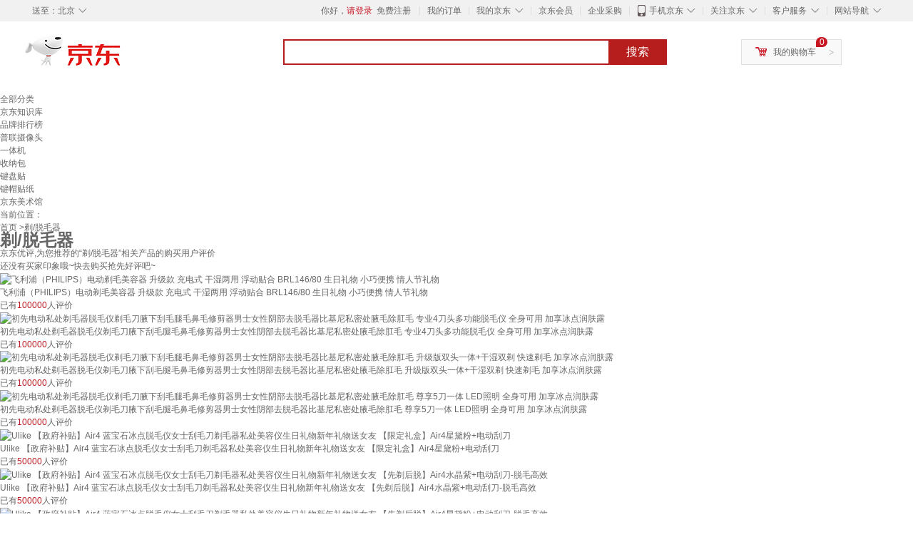

--- FILE ---
content_type: text/html;charset=UTF-8
request_url: https://yp.jd.com/list/737_1276_742.html
body_size: 12363
content:
<!DOCTYPE html>
<html lang="en">
<head>
<meta charset="UTF-8">
<title>剃/脱毛器什么牌子好_剃/脱毛器排行榜,价格_个护健康 - 京东优评</title>
<meta http-equiv="X-UA-Compatible" content="IE=edge, chrome=1">
<meta name="Keywords" content="剃/脱毛器品牌排行, 剃/脱毛器报价, 剃/脱毛器哪款好" />
<meta name="description" content="京东JD.COM为您提供专业的剃/脱毛器什么牌子好的优评商品，罗列剃/脱毛器排行榜，从剃/脱毛器价格、剃/脱毛器品牌、图片、好评度等方面精选用户购买评价心得。京东优评，看实拍，买好货！" />
<meta name="mobile-agent" content="format=html5;url=//yp.m.jd.com/list/737_1276_742.html">
<meta name="applicable-device" content="pc">
<link rel="icon" href="//www.jd.com/favicon.ico" mce_href="//www.jd.com/favicon.ico" type="image/x-icon" />
<link rel="canonical" href="//yp.jd.com/list/737_1276_742.html"/>

    <link type="text/css" rel="stylesheet" href="//misc.360buyimg.com/jdf/1.0.0/unit/??ui-base/1.0.0/ui-base.css,shortcut/2.0.0/shortcut.css,global-header/1.0.0/global-header.css,myjd/2.0.0/myjd.css,nav/2.0.0/nav.css,shoppingcart/2.0.0/shoppingcart.css,global-footer/1.0.0/global-footer.css,service/1.0.0/service.css" />
    <link rel="stylesheet" href="//storage.jd.com/swm-stable/seo/pc/0.0.8/static/common/css/base_d4de097.css" />
<script type="text/javascript">window.pageConfig={compatible:!0,jdfVersion:"2.0.0"};</script>
<script type="text/javascript">var sUserAgent=navigator.userAgent.toLowerCase(),bIsIphoneOs="iphone os"==sUserAgent.match(/iphone os/i),bIsMidp="midp"==sUserAgent.match(/midp/i),bIsUc7="rv:1.2.3.4"==sUserAgent.match(/rv:1.2.3.4/i),bIsUc="ucweb"==sUserAgent.match(/ucweb/i),bIsAndroid="android"==sUserAgent.match(/android/i),bIsCE="windows ce"==sUserAgent.match(/windows ce/i),bIsWM="windows mobile"==sUserAgent.match(/windows mobile/i),currentUrl=window.location.href;if(bIsIphoneOs||bIsMidp||bIsUc7||bIsUc||bIsAndroid||bIsCE||bIsWM){var changeUrl="//yp.m.jd"+currentUrl.substring(currentUrl.indexOf(".com"));window.location.replace(changeUrl)}</script>
<script type="text/javascript">window.jdpts={},jdpts._st=(new Date).getTime();</script>




    <link rel="stylesheet" type="text/css" href="//storage.jd.com/swm-stable/seo/pc/0.0.8/static/components/targetGo/targetGo_f03a133.css" />
    <link rel="stylesheet" href="//storage.jd.com/swm-stable/seo/pc/0.0.8/widget/navitems/navitems_0281f90.css" />
    <link rel="stylesheet" href="//storage.jd.com/swm-stable/seo/pc/0.0.8/widget/breadcrumb/breadcrumb_8a5a4e9.css" />
    <link rel="stylesheet" href="//storage.jd.com/swm-stable/seo/pc/0.0.8/widget/recommend/recommend_cffe757.css" />
    <link rel="stylesheet" href="//storage.jd.com/swm-stable/seo/pc/0.0.8/widget/favourite/favourite_2361304.css" />
    <link rel="stylesheet" href="//storage.jd.com/swm-stable/seo/pc/0.0.8/widget/more/more_d584b78.css" />
    <link rel="stylesheet" href="//storage.jd.com/swm-stable/seo/pc/0.0.8/widget/moreKeywords/moreKeywords_3850427.css" />
</head>
<body>

<div id="shortcut-2014">
	<div class="w">
    	<ul class="fl">
    		<li class="dorpdown" id="ttbar-mycity"></li>
    	</ul>
    	<ul class="fr">
			<li class="fore1" id="ttbar-login">
				<a href="javascript:login();" class="link-login">你好，请登录</a>&nbsp;&nbsp;<a href="javascript:regist();" class="link-regist style-red">免费注册</a>
			</li>
			<li class="spacer"></li>
			<li class="fore2">
				<div class="dt">
					<a target="_blank" href="//order.jd.com/center/list.action">我的订单</a>
				</div>
			</li>
			<li class="spacer"></li>
			<li class="fore3 dorpdown" id="ttbar-myjd">
				<div class="dt cw-icon">
					<i class="ci-right"><s>◇</s></i>
					<a target="_blank" href="//home.jd.com/">我的京东</a>
				</div>
				<div class="dd dorpdown-layer"></div>
			</li>
			<li class="spacer"></li>
			<li class="fore4" id="ttbar-member">
				<div class="dt">
					<a target="_blank" href="//vip.jd.com/">京东会员</a>
				</div>
			</li>
			<li class="spacer"></li>
			<li class="fore5" id="ttbar-ent">
				<div class="dt">
					<a target="_blank" href="//b.jd.com/">企业采购</a>
				</div>
			</li>
			<li class="spacer"></li>
			<li class="fore6 dorpdown" id="ttbar-apps">
				<div class="dt cw-icon">
					<i class="ci-left"></i>
					<i class="ci-right"><s>◇</s></i>
					<a target="_blank" href="//app.jd.com/">手机京东</a>
				</div>
			</li>
			<li class="spacer"></li>
			<li class="fore7 dorpdown" id="ttbar-atte">
				<div class="dt cw-icon">
					<i class="ci-right"><s>◇</s></i>关注京东
				</div>	
			</li>
			<li class="spacer"></li>
			<li class="fore8 dorpdown" id="ttbar-serv">
				<div class="dt cw-icon">
					<i class="ci-right"><s>◇</s></i>客户服务
				</div>
				<div class="dd dorpdown-layer"></div>
			</li>
			<li class="spacer"></li>
			<li class="fore9 dorpdown" id="ttbar-navs">
				<div class="dt cw-icon">
					<i class="ci-right"><s>◇</s></i>网站导航
				</div>
				<div class="dd dorpdown-layer"></div>
			</li>
    	</ul>
		<span class="clr"></span>
    </div>
</div>
<div id="o-header-2013"><div id="header-2013" style="display:none;"></div></div>
<div class="w">
    <div id="logo-2014">
    	<a href="//www.jd.com/" class="logo">京东</a>
    </div>
    <div id="search-2014" >
		<ul id="shelper" class="hide"></ul>
		<div class="form">
			<input type="text" onkeydown="javascript:if(event.keyCode==13) search('key');" autocomplete="off" id="key" accesskey="s" class="text" />
			<button onclick="search('key');return false;" class="button cw-icon"><i></i>搜索</button>
		</div>
    </div>
    <div id="settleup-2014" class="dorpdown">
		<div class="cw-icon">
			<i class="ci-left"></i>
			<i class="ci-right">&gt;</i>
			<a target="_blank" href="//cart.jd.com/cart.action">我的购物车</a>
		</div>
		<div class="dorpdown-layer">
			<div class="spacer"></div>
			<div id="settleup-content">
				<span class="loading"></span>
			</div>
		</div>
	</div>
    <div id="hotwords-2014"></div>
    <span class="clr"></span>
</div>
<div id="navitems" class="clearfix">
    <ul>
                <li><a target="_blank" href="http://yp.jd.com/sitemap.html">全部分类</a></li>
                <li><a target="_blank" href="http://yp.jd.com/zhishi_sitemap.html">京东知识库</a></li>
                <li><a target="_blank" href="http://yp.jd.com/brand_sitemap.html">品牌排行榜</a></li>
                <li><a target="_blank" href="https://item.jd.com/product/BRV_ljFuuwc9r96pFV2kgQ.html">普联摄像头</a></li>
                <li><a target="_blank" href="https://club.jd.com/remarklist/pAikChMPn_f8isRvQn4s7g.html">一体机</a></li>
                <li><a target="_blank" href="https://club.jd.com/remarklist/we9HIKMISJ2Cg-xdGejsFA.html">收纳包</a></li>
                <li><a target="_blank" href="https://club.jd.com/remarklist/Lq4tUL9t6jVBzo6nQNq06g.html">键盘贴</a></li>
                <li><a target="_blank" href="https://club.jd.com/commentdetail/Lq4tUL9t6jVBzo6nQNq06g_2125c4d26da1353b362075d40ad970a6.html">键帽贴纸</a></li>
                <li><a target="_blank" href="https://museum.jd.com/">京东美术馆</a></li>
            </ul>
</div><div class="breadcrumb defineDiv">
    <dl class="brd">
        <dt>当前位置：</dt>
        <dd><a href="/">首页</a> &gt;剃/脱毛器</dd>
    </dl>
</div>
<div class="defineDiv" id="recommend">
	<div class="defineDiv name">
		<h1 class="tag0">
			<span class="span1">
				<span class="span2">
					剃/脱毛器
				</span>
			</span>
		</h1>
	</div>
	<p class="tag1">京东优评,为您推荐的“剃/脱毛器”相关产品的购买用户评价</p>
	<p class="tag2">
		还没有买家印象哦~快去购买抢先好评吧~
	    </p>
</div><div id="more" class="defineDiv">
		<div class="moreItem">
		<ul class="clearfix">
												<li>
				<div class="item cps-wrap">
					<div class="itemImg">
						<a  target="_blank" title="飞利浦（PHILIPS）电动剃毛美容器 升级款 充电式 干湿两用 浮动贴合 BRL146/80 生日礼物 小巧便携 情人节礼物" href="https://item.jd.com/100029246345.html">
	                        <img alt="飞利浦（PHILIPS）电动剃毛美容器 升级款 充电式 干湿两用 浮动贴合 BRL146/80 生日礼物 小巧便携 情人节礼物" data-lazy-img-self="//img12.360buyimg.com/n2/jfs/t1/379395/19/23453/152731/695f67e2F9645864e/eaaf96c7015e562d.jpg" class="selfLazy"/>
	                    </a>
					</div>
					<div class="itemName">
						<a  target="_blank" title="飞利浦（PHILIPS）电动剃毛美容器 升级款 充电式 干湿两用 浮动贴合 BRL146/80 生日礼物 小巧便携 情人节礼物" href="https://item.jd.com/100029246345.html">
	                        <em>飞利浦（PHILIPS）电动剃毛美容器 升级款 充电式 干湿两用 浮动贴合 BRL146/80 生日礼物 小巧便携 情人节礼物</em>
	                    </a>
					</div>
					<div class="price itemPrice" data-sid="100029246345">
						<div id="moreItemPrice">
							<strong></strong>
						</div>
						<div id="moreItemNum">
							<span>已有<span style='color: #bc1d24;'>100000</span>人评价</span>
						</div>
					</div>
				</div>
			</li>
												<li>
				<div class="item cps-wrap">
					<div class="itemImg">
						<a  target="_blank" title="初先电动私处剃毛器脱毛仪剃毛刀腋下刮毛腿毛鼻毛修剪器男士女性阴部去脱毛器比基尼私密处腋毛除肛毛 专业4刀头多功能脱毛仪 全身可用 加享冰点润肤露" href="https://item.jd.com/10025252469318.html">
	                        <img alt="初先电动私处剃毛器脱毛仪剃毛刀腋下刮毛腿毛鼻毛修剪器男士女性阴部去脱毛器比基尼私密处腋毛除肛毛 专业4刀头多功能脱毛仪 全身可用 加享冰点润肤露" data-lazy-img-self="//img12.360buyimg.com/n2/jfs/t1/381048/6/4769/164115/694b7feeFc424f816/3fa45e436e85d497.jpg" class="selfLazy"/>
	                    </a>
					</div>
					<div class="itemName">
						<a  target="_blank" title="初先电动私处剃毛器脱毛仪剃毛刀腋下刮毛腿毛鼻毛修剪器男士女性阴部去脱毛器比基尼私密处腋毛除肛毛 专业4刀头多功能脱毛仪 全身可用 加享冰点润肤露" href="https://item.jd.com/10025252469318.html">
	                        <em>初先电动私处剃毛器脱毛仪剃毛刀腋下刮毛腿毛鼻毛修剪器男士女性阴部去脱毛器比基尼私密处腋毛除肛毛 专业4刀头多功能脱毛仪 全身可用 加享冰点润肤露</em>
	                    </a>
					</div>
					<div class="price itemPrice" data-sid="10025252469318">
						<div id="moreItemPrice">
							<strong></strong>
						</div>
						<div id="moreItemNum">
							<span>已有<span style='color: #bc1d24;'>100000</span>人评价</span>
						</div>
					</div>
				</div>
			</li>
												<li>
				<div class="item cps-wrap">
					<div class="itemImg">
						<a  target="_blank" title="初先电动私处剃毛器脱毛仪剃毛刀腋下刮毛腿毛鼻毛修剪器男士女性阴部去脱毛器比基尼私密处腋毛除肛毛 升级版双头一体+干湿双剃 快速剃毛 加享冰点润肤露" href="https://item.jd.com/10025252469318.html">
	                        <img alt="初先电动私处剃毛器脱毛仪剃毛刀腋下刮毛腿毛鼻毛修剪器男士女性阴部去脱毛器比基尼私密处腋毛除肛毛 升级版双头一体+干湿双剃 快速剃毛 加享冰点润肤露" data-lazy-img-self="//img12.360buyimg.com/n2/jfs/t1/378944/5/13748/135767/694b80a3F50d32fe9/49b9cb905bbe9b73.jpg" class="selfLazy"/>
	                    </a>
					</div>
					<div class="itemName">
						<a  target="_blank" title="初先电动私处剃毛器脱毛仪剃毛刀腋下刮毛腿毛鼻毛修剪器男士女性阴部去脱毛器比基尼私密处腋毛除肛毛 升级版双头一体+干湿双剃 快速剃毛 加享冰点润肤露" href="https://item.jd.com/10025252469318.html">
	                        <em>初先电动私处剃毛器脱毛仪剃毛刀腋下刮毛腿毛鼻毛修剪器男士女性阴部去脱毛器比基尼私密处腋毛除肛毛 升级版双头一体+干湿双剃 快速剃毛 加享冰点润肤露</em>
	                    </a>
					</div>
					<div class="price itemPrice" data-sid="10025252469318">
						<div id="moreItemPrice">
							<strong></strong>
						</div>
						<div id="moreItemNum">
							<span>已有<span style='color: #bc1d24;'>100000</span>人评价</span>
						</div>
					</div>
				</div>
			</li>
												<li>
				<div class="item cps-wrap">
					<div class="itemImg">
						<a  target="_blank" title="初先电动私处剃毛器脱毛仪剃毛刀腋下刮毛腿毛鼻毛修剪器男士女性阴部去脱毛器比基尼私密处腋毛除肛毛 尊享5刀一体 LED照明 全身可用 加享冰点润肤露" href="https://item.jd.com/10025252469318.html">
	                        <img alt="初先电动私处剃毛器脱毛仪剃毛刀腋下刮毛腿毛鼻毛修剪器男士女性阴部去脱毛器比基尼私密处腋毛除肛毛 尊享5刀一体 LED照明 全身可用 加享冰点润肤露" data-lazy-img-self="//img12.360buyimg.com/n2/jfs/t1/380316/32/9727/154257/694b805aFdd30215f/adff8658478ddbff.jpg" class="selfLazy"/>
	                    </a>
					</div>
					<div class="itemName">
						<a  target="_blank" title="初先电动私处剃毛器脱毛仪剃毛刀腋下刮毛腿毛鼻毛修剪器男士女性阴部去脱毛器比基尼私密处腋毛除肛毛 尊享5刀一体 LED照明 全身可用 加享冰点润肤露" href="https://item.jd.com/10025252469318.html">
	                        <em>初先电动私处剃毛器脱毛仪剃毛刀腋下刮毛腿毛鼻毛修剪器男士女性阴部去脱毛器比基尼私密处腋毛除肛毛 尊享5刀一体 LED照明 全身可用 加享冰点润肤露</em>
	                    </a>
					</div>
					<div class="price itemPrice" data-sid="10025252469318">
						<div id="moreItemPrice">
							<strong></strong>
						</div>
						<div id="moreItemNum">
							<span>已有<span style='color: #bc1d24;'>100000</span>人评价</span>
						</div>
					</div>
				</div>
			</li>
												<li>
				<div class="item cps-wrap">
					<div class="itemImg">
						<a  target="_blank" title="Ulike 【政府补贴】Air4 蓝宝石冰点脱毛仪女士刮毛刀剃毛器私处美容仪生日礼物新年礼物送女友 【限定礼盒】Air4星黛粉+电动刮刀" href="https://item.jd.com/10023076876771.html">
	                        <img alt="Ulike 【政府补贴】Air4 蓝宝石冰点脱毛仪女士刮毛刀剃毛器私处美容仪生日礼物新年礼物送女友 【限定礼盒】Air4星黛粉+电动刮刀" data-lazy-img-self="//img12.360buyimg.com/n2/jfs/t1/387872/11/16948/144971/697895eaF360476f2/0083320320ddd30e.jpg" class="selfLazy"/>
	                    </a>
					</div>
					<div class="itemName">
						<a  target="_blank" title="Ulike 【政府补贴】Air4 蓝宝石冰点脱毛仪女士刮毛刀剃毛器私处美容仪生日礼物新年礼物送女友 【限定礼盒】Air4星黛粉+电动刮刀" href="https://item.jd.com/10023076876771.html">
	                        <em>Ulike 【政府补贴】Air4 蓝宝石冰点脱毛仪女士刮毛刀剃毛器私处美容仪生日礼物新年礼物送女友 【限定礼盒】Air4星黛粉+电动刮刀</em>
	                    </a>
					</div>
					<div class="price itemPrice" data-sid="10023076876771">
						<div id="moreItemPrice">
							<strong></strong>
						</div>
						<div id="moreItemNum">
							<span>已有<span style='color: #bc1d24;'>50000</span>人评价</span>
						</div>
					</div>
				</div>
			</li>
												<li>
				<div class="item cps-wrap">
					<div class="itemImg">
						<a  target="_blank" title="Ulike 【政府补贴】Air4 蓝宝石冰点脱毛仪女士刮毛刀剃毛器私处美容仪生日礼物新年礼物送女友 【先剃后脱】Air4水晶紫+电动刮刀-脱毛高效" href="https://item.jd.com/10023076876771.html">
	                        <img alt="Ulike 【政府补贴】Air4 蓝宝石冰点脱毛仪女士刮毛刀剃毛器私处美容仪生日礼物新年礼物送女友 【先剃后脱】Air4水晶紫+电动刮刀-脱毛高效" data-lazy-img-self="//img12.360buyimg.com/n2/jfs/t1/394374/4/536/174634/697c46e3F4f99c69f/0083320320d0f5c2.jpg" class="selfLazy"/>
	                    </a>
					</div>
					<div class="itemName">
						<a  target="_blank" title="Ulike 【政府补贴】Air4 蓝宝石冰点脱毛仪女士刮毛刀剃毛器私处美容仪生日礼物新年礼物送女友 【先剃后脱】Air4水晶紫+电动刮刀-脱毛高效" href="https://item.jd.com/10023076876771.html">
	                        <em>Ulike 【政府补贴】Air4 蓝宝石冰点脱毛仪女士刮毛刀剃毛器私处美容仪生日礼物新年礼物送女友 【先剃后脱】Air4水晶紫+电动刮刀-脱毛高效</em>
	                    </a>
					</div>
					<div class="price itemPrice" data-sid="10023076876771">
						<div id="moreItemPrice">
							<strong></strong>
						</div>
						<div id="moreItemNum">
							<span>已有<span style='color: #bc1d24;'>50000</span>人评价</span>
						</div>
					</div>
				</div>
			</li>
												<li>
				<div class="item cps-wrap">
					<div class="itemImg">
						<a  target="_blank" title="Ulike 【政府补贴】Air4 蓝宝石冰点脱毛仪女士刮毛刀剃毛器私处美容仪生日礼物新年礼物送女友 【先剃后脱】Air4星黛粉+电动刮刀-脱毛高效" href="https://item.jd.com/10023076876771.html">
	                        <img alt="Ulike 【政府补贴】Air4 蓝宝石冰点脱毛仪女士刮毛刀剃毛器私处美容仪生日礼物新年礼物送女友 【先剃后脱】Air4星黛粉+电动刮刀-脱毛高效" data-lazy-img-self="//img12.360buyimg.com/n2/jfs/t1/390481/37/12336/169191/697c46e4Fa5e3b7d9/008332032064a882.jpg" class="selfLazy"/>
	                    </a>
					</div>
					<div class="itemName">
						<a  target="_blank" title="Ulike 【政府补贴】Air4 蓝宝石冰点脱毛仪女士刮毛刀剃毛器私处美容仪生日礼物新年礼物送女友 【先剃后脱】Air4星黛粉+电动刮刀-脱毛高效" href="https://item.jd.com/10023076876771.html">
	                        <em>Ulike 【政府补贴】Air4 蓝宝石冰点脱毛仪女士刮毛刀剃毛器私处美容仪生日礼物新年礼物送女友 【先剃后脱】Air4星黛粉+电动刮刀-脱毛高效</em>
	                    </a>
					</div>
					<div class="price itemPrice" data-sid="10023076876771">
						<div id="moreItemPrice">
							<strong></strong>
						</div>
						<div id="moreItemNum">
							<span>已有<span style='color: #bc1d24;'>50000</span>人评价</span>
						</div>
					</div>
				</div>
			</li>
												<li>
				<div class="item cps-wrap">
					<div class="itemImg">
						<a  target="_blank" title="Ulike 【政府补贴】Air4 蓝宝石冰点脱毛仪女士刮毛刀剃毛器私处美容仪生日礼物新年礼物送女友 【净脱抑菌】Air4水晶紫+洁净舱+电动刮刀" href="https://item.jd.com/10023076876771.html">
	                        <img alt="Ulike 【政府补贴】Air4 蓝宝石冰点脱毛仪女士刮毛刀剃毛器私处美容仪生日礼物新年礼物送女友 【净脱抑菌】Air4水晶紫+洁净舱+电动刮刀" data-lazy-img-self="//img12.360buyimg.com/n2/jfs/t1/388566/20/15221/176330/697c46e4F01b14263/00833203203ea767.jpg" class="selfLazy"/>
	                    </a>
					</div>
					<div class="itemName">
						<a  target="_blank" title="Ulike 【政府补贴】Air4 蓝宝石冰点脱毛仪女士刮毛刀剃毛器私处美容仪生日礼物新年礼物送女友 【净脱抑菌】Air4水晶紫+洁净舱+电动刮刀" href="https://item.jd.com/10023076876771.html">
	                        <em>Ulike 【政府补贴】Air4 蓝宝石冰点脱毛仪女士刮毛刀剃毛器私处美容仪生日礼物新年礼物送女友 【净脱抑菌】Air4水晶紫+洁净舱+电动刮刀</em>
	                    </a>
					</div>
					<div class="price itemPrice" data-sid="10023076876771">
						<div id="moreItemPrice">
							<strong></strong>
						</div>
						<div id="moreItemNum">
							<span>已有<span style='color: #bc1d24;'>50000</span>人评价</span>
						</div>
					</div>
				</div>
			</li>
												<li>
				<div class="item cps-wrap">
					<div class="itemImg">
						<a  target="_blank" title="Ulike 【政府补贴】Air4 蓝宝石冰点脱毛仪女士刮毛刀剃毛器私处美容仪生日礼物新年礼物送女友 【净脱抑菌】Air4星黛粉+洁净舱+电动刮刀" href="https://item.jd.com/10023076876771.html">
	                        <img alt="Ulike 【政府补贴】Air4 蓝宝石冰点脱毛仪女士刮毛刀剃毛器私处美容仪生日礼物新年礼物送女友 【净脱抑菌】Air4星黛粉+洁净舱+电动刮刀" data-lazy-img-self="//img12.360buyimg.com/n2/jfs/t1/388906/33/11620/170378/697c46e5Fba065024/00833203206a96c5.jpg" class="selfLazy"/>
	                    </a>
					</div>
					<div class="itemName">
						<a  target="_blank" title="Ulike 【政府补贴】Air4 蓝宝石冰点脱毛仪女士刮毛刀剃毛器私处美容仪生日礼物新年礼物送女友 【净脱抑菌】Air4星黛粉+洁净舱+电动刮刀" href="https://item.jd.com/10023076876771.html">
	                        <em>Ulike 【政府补贴】Air4 蓝宝石冰点脱毛仪女士刮毛刀剃毛器私处美容仪生日礼物新年礼物送女友 【净脱抑菌】Air4星黛粉+洁净舱+电动刮刀</em>
	                    </a>
					</div>
					<div class="price itemPrice" data-sid="10023076876771">
						<div id="moreItemPrice">
							<strong></strong>
						</div>
						<div id="moreItemNum">
							<span>已有<span style='color: #bc1d24;'>50000</span>人评价</span>
						</div>
					</div>
				</div>
			</li>
												<li>
				<div class="item cps-wrap">
					<div class="itemImg">
						<a  target="_blank" title="康佳（KONKA）脱毛仪3301蓝宝石冰感冰点家用宿舍唇部腋下大小腿比基尼线脱毛神器送女友生日实用情人节礼物保价 香芋紫-冰点蓝宝石Pro版本" href="https://item.jd.com/11607220455.html">
	                        <img alt="康佳（KONKA）脱毛仪3301蓝宝石冰感冰点家用宿舍唇部腋下大小腿比基尼线脱毛神器送女友生日实用情人节礼物保价 香芋紫-冰点蓝宝石Pro版本" data-lazy-img-self="//img12.360buyimg.com/n2/jfs/t1/381506/25/11295/122320/69537fa8F78d56b6a/65c61a2a51b169be.jpg" class="selfLazy"/>
	                    </a>
					</div>
					<div class="itemName">
						<a  target="_blank" title="康佳（KONKA）脱毛仪3301蓝宝石冰感冰点家用宿舍唇部腋下大小腿比基尼线脱毛神器送女友生日实用情人节礼物保价 香芋紫-冰点蓝宝石Pro版本" href="https://item.jd.com/11607220455.html">
	                        <em>康佳（KONKA）脱毛仪3301蓝宝石冰感冰点家用宿舍唇部腋下大小腿比基尼线脱毛神器送女友生日实用情人节礼物保价 香芋紫-冰点蓝宝石Pro版本</em>
	                    </a>
					</div>
					<div class="price itemPrice" data-sid="11607220455">
						<div id="moreItemPrice">
							<strong></strong>
						</div>
						<div id="moreItemNum">
							<span>已有<span style='color: #bc1d24;'>50000</span>人评价</span>
						</div>
					</div>
				</div>
			</li>
												<li>
				<div class="item cps-wrap">
					<div class="itemImg">
						<a  target="_blank" title="康佳（KONKA）脱毛仪3301蓝宝石冰感冰点家用宿舍唇部腋下大小腿比基尼线脱毛神器送女友生日实用情人节礼物保价 香芋紫-石英晶体冰点版本" href="https://item.jd.com/11607220455.html">
	                        <img alt="康佳（KONKA）脱毛仪3301蓝宝石冰感冰点家用宿舍唇部腋下大小腿比基尼线脱毛神器送女友生日实用情人节礼物保价 香芋紫-石英晶体冰点版本" data-lazy-img-self="//img12.360buyimg.com/n2/jfs/t1/381506/25/11295/122320/69537fa8F78d56b6a/65c61a2a51b169be.jpg" class="selfLazy"/>
	                    </a>
					</div>
					<div class="itemName">
						<a  target="_blank" title="康佳（KONKA）脱毛仪3301蓝宝石冰感冰点家用宿舍唇部腋下大小腿比基尼线脱毛神器送女友生日实用情人节礼物保价 香芋紫-石英晶体冰点版本" href="https://item.jd.com/11607220455.html">
	                        <em>康佳（KONKA）脱毛仪3301蓝宝石冰感冰点家用宿舍唇部腋下大小腿比基尼线脱毛神器送女友生日实用情人节礼物保价 香芋紫-石英晶体冰点版本</em>
	                    </a>
					</div>
					<div class="price itemPrice" data-sid="11607220455">
						<div id="moreItemPrice">
							<strong></strong>
						</div>
						<div id="moreItemNum">
							<span>已有<span style='color: #bc1d24;'>50000</span>人评价</span>
						</div>
					</div>
				</div>
			</li>
												<li>
				<div class="item cps-wrap">
					<div class="itemImg">
						<a  target="_blank" title="康佳（KONKA）脱毛仪3301蓝宝石冰感冰点家用宿舍唇部腋下大小腿比基尼线脱毛神器送女友生日实用情人节礼物保价 冰点蓝宝石Pro版本+收纳底座" href="https://item.jd.com/11607220455.html">
	                        <img alt="康佳（KONKA）脱毛仪3301蓝宝石冰感冰点家用宿舍唇部腋下大小腿比基尼线脱毛神器送女友生日实用情人节礼物保价 冰点蓝宝石Pro版本+收纳底座" data-lazy-img-self="//img12.360buyimg.com/n2/jfs/t1/381506/25/11295/122320/69537fa8F78d56b6a/65c61a2a51b169be.jpg" class="selfLazy"/>
	                    </a>
					</div>
					<div class="itemName">
						<a  target="_blank" title="康佳（KONKA）脱毛仪3301蓝宝石冰感冰点家用宿舍唇部腋下大小腿比基尼线脱毛神器送女友生日实用情人节礼物保价 冰点蓝宝石Pro版本+收纳底座" href="https://item.jd.com/11607220455.html">
	                        <em>康佳（KONKA）脱毛仪3301蓝宝石冰感冰点家用宿舍唇部腋下大小腿比基尼线脱毛神器送女友生日实用情人节礼物保价 冰点蓝宝石Pro版本+收纳底座</em>
	                    </a>
					</div>
					<div class="price itemPrice" data-sid="11607220455">
						<div id="moreItemPrice">
							<strong></strong>
						</div>
						<div id="moreItemNum">
							<span>已有<span style='color: #bc1d24;'>50000</span>人评价</span>
						</div>
					</div>
				</div>
			</li>
												<li>
				<div class="item cps-wrap">
					<div class="itemImg">
						<a  target="_blank" title="康佳（KONKA）脱毛仪3301蓝宝石冰感冰点家用宿舍唇部腋下大小腿比基尼线脱毛神器送女友生日实用情人节礼物保价 奶油白-石英晶体冰点版本" href="https://item.jd.com/11607220455.html">
	                        <img alt="康佳（KONKA）脱毛仪3301蓝宝石冰感冰点家用宿舍唇部腋下大小腿比基尼线脱毛神器送女友生日实用情人节礼物保价 奶油白-石英晶体冰点版本" data-lazy-img-self="//img12.360buyimg.com/n2/jfs/t1/393216/2/5211/103755/697c4addF61fbb67d/00833203204ad2ff.jpg" class="selfLazy"/>
	                    </a>
					</div>
					<div class="itemName">
						<a  target="_blank" title="康佳（KONKA）脱毛仪3301蓝宝石冰感冰点家用宿舍唇部腋下大小腿比基尼线脱毛神器送女友生日实用情人节礼物保价 奶油白-石英晶体冰点版本" href="https://item.jd.com/11607220455.html">
	                        <em>康佳（KONKA）脱毛仪3301蓝宝石冰感冰点家用宿舍唇部腋下大小腿比基尼线脱毛神器送女友生日实用情人节礼物保价 奶油白-石英晶体冰点版本</em>
	                    </a>
					</div>
					<div class="price itemPrice" data-sid="11607220455">
						<div id="moreItemPrice">
							<strong></strong>
						</div>
						<div id="moreItemNum">
							<span>已有<span style='color: #bc1d24;'>50000</span>人评价</span>
						</div>
					</div>
				</div>
			</li>
												<li>
				<div class="item cps-wrap">
					<div class="itemImg">
						<a  target="_blank" title="康佳（KONKA）脱毛仪3301蓝宝石冰感冰点家用宿舍唇部腋下大小腿比基尼线脱毛神器送女友生日实用情人节礼物保价 奶油白-冰点蓝宝石Pro版本" href="https://item.jd.com/11607220455.html">
	                        <img alt="康佳（KONKA）脱毛仪3301蓝宝石冰感冰点家用宿舍唇部腋下大小腿比基尼线脱毛神器送女友生日实用情人节礼物保价 奶油白-冰点蓝宝石Pro版本" data-lazy-img-self="//img12.360buyimg.com/n2/jfs/t1/393216/2/5211/103755/697c4addF61fbb67d/00833203204ad2ff.jpg" class="selfLazy"/>
	                    </a>
					</div>
					<div class="itemName">
						<a  target="_blank" title="康佳（KONKA）脱毛仪3301蓝宝石冰感冰点家用宿舍唇部腋下大小腿比基尼线脱毛神器送女友生日实用情人节礼物保价 奶油白-冰点蓝宝石Pro版本" href="https://item.jd.com/11607220455.html">
	                        <em>康佳（KONKA）脱毛仪3301蓝宝石冰感冰点家用宿舍唇部腋下大小腿比基尼线脱毛神器送女友生日实用情人节礼物保价 奶油白-冰点蓝宝石Pro版本</em>
	                    </a>
					</div>
					<div class="price itemPrice" data-sid="11607220455">
						<div id="moreItemPrice">
							<strong></strong>
						</div>
						<div id="moreItemNum">
							<span>已有<span style='color: #bc1d24;'>50000</span>人评价</span>
						</div>
					</div>
				</div>
			</li>
												<li>
				<div class="item cps-wrap">
					<div class="itemImg">
						<a  target="_blank" title="康佳（KONKA）脱毛仪3301蓝宝石冰感冰点家用宿舍唇部腋下大小腿比基尼线脱毛神器送女友生日实用情人节礼物保价 【16.8J】3301MAX-冰川蓝-国家补贴" href="https://item.jd.com/11607220455.html">
	                        <img alt="康佳（KONKA）脱毛仪3301蓝宝石冰感冰点家用宿舍唇部腋下大小腿比基尼线脱毛神器送女友生日实用情人节礼物保价 【16.8J】3301MAX-冰川蓝-国家补贴" data-lazy-img-self="//img12.360buyimg.com/n2/jfs/t1/381572/3/11203/139085/69537fa6F7b98b256/64c8e22b72f96f7f.jpg" class="selfLazy"/>
	                    </a>
					</div>
					<div class="itemName">
						<a  target="_blank" title="康佳（KONKA）脱毛仪3301蓝宝石冰感冰点家用宿舍唇部腋下大小腿比基尼线脱毛神器送女友生日实用情人节礼物保价 【16.8J】3301MAX-冰川蓝-国家补贴" href="https://item.jd.com/11607220455.html">
	                        <em>康佳（KONKA）脱毛仪3301蓝宝石冰感冰点家用宿舍唇部腋下大小腿比基尼线脱毛神器送女友生日实用情人节礼物保价 【16.8J】3301MAX-冰川蓝-国家补贴</em>
	                    </a>
					</div>
					<div class="price itemPrice" data-sid="11607220455">
						<div id="moreItemPrice">
							<strong></strong>
						</div>
						<div id="moreItemNum">
							<span>已有<span style='color: #bc1d24;'>50000</span>人评价</span>
						</div>
					</div>
				</div>
			</li>
												<li>
				<div class="item cps-wrap">
					<div class="itemImg">
						<a  target="_blank" title="康佳（KONKA）脱毛仪3301蓝宝石冰感冰点家用宿舍唇部腋下大小腿比基尼线脱毛神器送女友生日实用情人节礼物保价 【16.8J红光波】3301MAX-奶油白" href="https://item.jd.com/11607220455.html">
	                        <img alt="康佳（KONKA）脱毛仪3301蓝宝石冰感冰点家用宿舍唇部腋下大小腿比基尼线脱毛神器送女友生日实用情人节礼物保价 【16.8J红光波】3301MAX-奶油白" data-lazy-img-self="//img12.360buyimg.com/n2/jfs/t1/382512/38/13269/125840/6959fd57Ff96b4c15/73124bd3e8227208.jpg" class="selfLazy"/>
	                    </a>
					</div>
					<div class="itemName">
						<a  target="_blank" title="康佳（KONKA）脱毛仪3301蓝宝石冰感冰点家用宿舍唇部腋下大小腿比基尼线脱毛神器送女友生日实用情人节礼物保价 【16.8J红光波】3301MAX-奶油白" href="https://item.jd.com/11607220455.html">
	                        <em>康佳（KONKA）脱毛仪3301蓝宝石冰感冰点家用宿舍唇部腋下大小腿比基尼线脱毛神器送女友生日实用情人节礼物保价 【16.8J红光波】3301MAX-奶油白</em>
	                    </a>
					</div>
					<div class="price itemPrice" data-sid="11607220455">
						<div id="moreItemPrice">
							<strong></strong>
						</div>
						<div id="moreItemNum">
							<span>已有<span style='color: #bc1d24;'>50000</span>人评价</span>
						</div>
					</div>
				</div>
			</li>
												<li>
				<div class="item cps-wrap">
					<div class="itemImg">
						<a  target="_blank" title="PUERBAN电动修眉刀自动修眉毛神器安全型刮眉刀修眉笔充电款多功能自动男女士修唇毛新手修眉带保护罩 充电款璀璨香槟金+备用刀头" href="https://item.jd.com/10023563954469.html">
	                        <img alt="PUERBAN电动修眉刀自动修眉毛神器安全型刮眉刀修眉笔充电款多功能自动男女士修唇毛新手修眉带保护罩 充电款璀璨香槟金+备用刀头" data-lazy-img-self="//img12.360buyimg.com/n2/jfs/t1/178283/34/33211/66366/6446bb38Fe4f6939d/762d04a1358c4da7.png" class="selfLazy"/>
	                    </a>
					</div>
					<div class="itemName">
						<a  target="_blank" title="PUERBAN电动修眉刀自动修眉毛神器安全型刮眉刀修眉笔充电款多功能自动男女士修唇毛新手修眉带保护罩 充电款璀璨香槟金+备用刀头" href="https://item.jd.com/10023563954469.html">
	                        <em>PUERBAN电动修眉刀自动修眉毛神器安全型刮眉刀修眉笔充电款多功能自动男女士修唇毛新手修眉带保护罩 充电款璀璨香槟金+备用刀头</em>
	                    </a>
					</div>
					<div class="price itemPrice" data-sid="10023563954469">
						<div id="moreItemPrice">
							<strong></strong>
						</div>
						<div id="moreItemNum">
							<span>已有<span style='color: #bc1d24;'>50000</span>人评价</span>
						</div>
					</div>
				</div>
			</li>
												<li>
				<div class="item cps-wrap">
					<div class="itemImg">
						<a  target="_blank" title="PUERBAN电动修眉刀自动修眉毛神器安全型刮眉刀修眉笔充电款多功能自动男女士修唇毛新手修眉带保护罩 充电款象牙白+备用刀头" href="https://item.jd.com/10023563954469.html">
	                        <img alt="PUERBAN电动修眉刀自动修眉毛神器安全型刮眉刀修眉笔充电款多功能自动男女士修唇毛新手修眉带保护罩 充电款象牙白+备用刀头" data-lazy-img-self="//img12.360buyimg.com/n2/jfs/t1/140290/3/32638/65429/6446bb7cF8e16bea1/67e1d421939447e0.png" class="selfLazy"/>
	                    </a>
					</div>
					<div class="itemName">
						<a  target="_blank" title="PUERBAN电动修眉刀自动修眉毛神器安全型刮眉刀修眉笔充电款多功能自动男女士修唇毛新手修眉带保护罩 充电款象牙白+备用刀头" href="https://item.jd.com/10023563954469.html">
	                        <em>PUERBAN电动修眉刀自动修眉毛神器安全型刮眉刀修眉笔充电款多功能自动男女士修唇毛新手修眉带保护罩 充电款象牙白+备用刀头</em>
	                    </a>
					</div>
					<div class="price itemPrice" data-sid="10023563954469">
						<div id="moreItemPrice">
							<strong></strong>
						</div>
						<div id="moreItemNum">
							<span>已有<span style='color: #bc1d24;'>50000</span>人评价</span>
						</div>
					</div>
				</div>
			</li>
												<li>
				<div class="item cps-wrap">
					<div class="itemImg">
						<a  target="_blank" title="PUERBAN电动修眉刀自动修眉毛神器安全型刮眉刀修眉笔充电款多功能自动男女士修唇毛新手修眉带保护罩 充电款玫瑰金+备用刀头" href="https://item.jd.com/10023563954469.html">
	                        <img alt="PUERBAN电动修眉刀自动修眉毛神器安全型刮眉刀修眉笔充电款多功能自动男女士修唇毛新手修眉带保护罩 充电款玫瑰金+备用刀头" data-lazy-img-self="//img12.360buyimg.com/n2/jfs/t1/220089/2/28458/74849/6446bb83F691067d5/57a2dc197cc77483.png" class="selfLazy"/>
	                    </a>
					</div>
					<div class="itemName">
						<a  target="_blank" title="PUERBAN电动修眉刀自动修眉毛神器安全型刮眉刀修眉笔充电款多功能自动男女士修唇毛新手修眉带保护罩 充电款玫瑰金+备用刀头" href="https://item.jd.com/10023563954469.html">
	                        <em>PUERBAN电动修眉刀自动修眉毛神器安全型刮眉刀修眉笔充电款多功能自动男女士修唇毛新手修眉带保护罩 充电款玫瑰金+备用刀头</em>
	                    </a>
					</div>
					<div class="price itemPrice" data-sid="10023563954469">
						<div id="moreItemPrice">
							<strong></strong>
						</div>
						<div id="moreItemNum">
							<span>已有<span style='color: #bc1d24;'>50000</span>人评价</span>
						</div>
					</div>
				</div>
			</li>
												<li>
				<div class="item cps-wrap">
					<div class="itemImg">
						<a  target="_blank" title="PUERBAN电动修眉刀自动修眉毛神器安全型刮眉刀修眉笔充电款多功能自动男女士修唇毛新手修眉带保护罩 充电款祖母绿+备用刀头" href="https://item.jd.com/10023563954469.html">
	                        <img alt="PUERBAN电动修眉刀自动修眉毛神器安全型刮眉刀修眉笔充电款多功能自动男女士修唇毛新手修眉带保护罩 充电款祖母绿+备用刀头" data-lazy-img-self="//img12.360buyimg.com/n2/jfs/t1/167954/13/34223/58740/6446bb93F1dbe5b96/ccf5ab4be115ffbe.png" class="selfLazy"/>
	                    </a>
					</div>
					<div class="itemName">
						<a  target="_blank" title="PUERBAN电动修眉刀自动修眉毛神器安全型刮眉刀修眉笔充电款多功能自动男女士修唇毛新手修眉带保护罩 充电款祖母绿+备用刀头" href="https://item.jd.com/10023563954469.html">
	                        <em>PUERBAN电动修眉刀自动修眉毛神器安全型刮眉刀修眉笔充电款多功能自动男女士修唇毛新手修眉带保护罩 充电款祖母绿+备用刀头</em>
	                    </a>
					</div>
					<div class="price itemPrice" data-sid="10023563954469">
						<div id="moreItemPrice">
							<strong></strong>
						</div>
						<div id="moreItemNum">
							<span>已有<span style='color: #bc1d24;'>50000</span>人评价</span>
						</div>
					</div>
				</div>
			</li>
												<li>
				<div class="item cps-wrap">
					<div class="itemImg">
						<a  target="_blank" title="DAJEE鼻毛修剪器男士手动便携剃鼻毛器不锈钢免充电女鼻毛剪 机械组装手动鼻毛器" href="https://item.jd.com/11129707698.html">
	                        <img alt="DAJEE鼻毛修剪器男士手动便携剃鼻毛器不锈钢免充电女鼻毛剪 机械组装手动鼻毛器" data-lazy-img-self="//img12.360buyimg.com/n2/jfs/t1/57381/25/16714/122680/613ac924E06cd25e1/2ca06b3a334af8d2.jpg" class="selfLazy"/>
	                    </a>
					</div>
					<div class="itemName">
						<a  target="_blank" title="DAJEE鼻毛修剪器男士手动便携剃鼻毛器不锈钢免充电女鼻毛剪 机械组装手动鼻毛器" href="https://item.jd.com/11129707698.html">
	                        <em>DAJEE鼻毛修剪器男士手动便携剃鼻毛器不锈钢免充电女鼻毛剪 机械组装手动鼻毛器</em>
	                    </a>
					</div>
					<div class="price itemPrice" data-sid="11129707698">
						<div id="moreItemPrice">
							<strong></strong>
						</div>
						<div id="moreItemNum">
							<span>已有<span style='color: #bc1d24;'>50000</span>人评价</span>
						</div>
					</div>
				</div>
			</li>
												<li>
				<div class="item cps-wrap">
					<div class="itemImg">
						<a  target="_blank" title="Ulike 【政府补贴】Air4蓝宝石冰点脱毛仪去小胡子刮毛刀剃毛器美容仪生日情人节礼物年会奖品" href="https://item.jd.com/100146855919.html">
	                        <img alt="Ulike 【政府补贴】Air4蓝宝石冰点脱毛仪去小胡子刮毛刀剃毛器美容仪生日情人节礼物年会奖品" data-lazy-img-self="//img12.360buyimg.com/n2/jfs/t1/388570/2/14477/176154/697c46c5F12196aef/00833203202d5f29.jpg" class="selfLazy"/>
	                    </a>
					</div>
					<div class="itemName">
						<a  target="_blank" title="Ulike 【政府补贴】Air4蓝宝石冰点脱毛仪去小胡子刮毛刀剃毛器美容仪生日情人节礼物年会奖品" href="https://item.jd.com/100146855919.html">
	                        <em>Ulike 【政府补贴】Air4蓝宝石冰点脱毛仪去小胡子刮毛刀剃毛器美容仪生日情人节礼物年会奖品</em>
	                    </a>
					</div>
					<div class="price itemPrice" data-sid="100146855919">
						<div id="moreItemPrice">
							<strong></strong>
						</div>
						<div id="moreItemNum">
							<span>已有<span style='color: #bc1d24;'>50000</span>人评价</span>
						</div>
					</div>
				</div>
			</li>
												<li>
				<div class="item cps-wrap">
					<div class="itemImg">
						<a  target="_blank" title="Ulike【政府补贴】Air4蓝宝石冰点脱毛仪身体男女士脱毛生日情人节礼物美容仪年会奖品" href="https://item.jd.com/100204659050.html">
	                        <img alt="Ulike【政府补贴】Air4蓝宝石冰点脱毛仪身体男女士脱毛生日情人节礼物美容仪年会奖品" data-lazy-img-self="//img12.360buyimg.com/n2/jfs/t1/393480/34/4274/176154/697c46c6F424b383e/008332032045d95f.jpg" class="selfLazy"/>
	                    </a>
					</div>
					<div class="itemName">
						<a  target="_blank" title="Ulike【政府补贴】Air4蓝宝石冰点脱毛仪身体男女士脱毛生日情人节礼物美容仪年会奖品" href="https://item.jd.com/100204659050.html">
	                        <em>Ulike【政府补贴】Air4蓝宝石冰点脱毛仪身体男女士脱毛生日情人节礼物美容仪年会奖品</em>
	                    </a>
					</div>
					<div class="price itemPrice" data-sid="100204659050">
						<div id="moreItemPrice">
							<strong></strong>
						</div>
						<div id="moreItemNum">
							<span>已有<span style='color: #bc1d24;'>50000</span>人评价</span>
						</div>
					</div>
				</div>
			</li>
												<li>
				<div class="item cps-wrap">
					<div class="itemImg">
						<a  target="_blank" title="VTT【德国】脱毛仪冰点家用激光全身脱毛医用永久去毛蓝宝石冰感私处腋下唇毛男士学生女士生日礼物 【石英晶体】双重冰点+强劲纳米红光+粗硬毛发" href="https://item.jd.com/10030784682978.html">
	                        <img alt="VTT【德国】脱毛仪冰点家用激光全身脱毛医用永久去毛蓝宝石冰感私处腋下唇毛男士学生女士生日礼物 【石英晶体】双重冰点+强劲纳米红光+粗硬毛发" data-lazy-img-self="//img12.360buyimg.com/n2/jfs/t1/394061/3/159/157721/6979ca30F3a8b98c0/00833203200405d9.jpg" class="selfLazy"/>
	                    </a>
					</div>
					<div class="itemName">
						<a  target="_blank" title="VTT【德国】脱毛仪冰点家用激光全身脱毛医用永久去毛蓝宝石冰感私处腋下唇毛男士学生女士生日礼物 【石英晶体】双重冰点+强劲纳米红光+粗硬毛发" href="https://item.jd.com/10030784682978.html">
	                        <em>VTT【德国】脱毛仪冰点家用激光全身脱毛医用永久去毛蓝宝石冰感私处腋下唇毛男士学生女士生日礼物 【石英晶体】双重冰点+强劲纳米红光+粗硬毛发</em>
	                    </a>
					</div>
					<div class="price itemPrice" data-sid="10030784682978">
						<div id="moreItemPrice">
							<strong></strong>
						</div>
						<div id="moreItemNum">
							<span>已有<span style='color: #bc1d24;'>50000</span>人评价</span>
						</div>
					</div>
				</div>
			</li>
												<li>
				<div class="item cps-wrap">
					<div class="itemImg">
						<a  target="_blank" title="VTT【德国】脱毛仪冰点家用激光全身脱毛医用永久去毛蓝宝石冰感私处腋下唇毛男士学生女士生日礼物 【医用冰效顶配】四重制冷Max+能量升级+嫩肤级" href="https://item.jd.com/10030784682978.html">
	                        <img alt="VTT【德国】脱毛仪冰点家用激光全身脱毛医用永久去毛蓝宝石冰感私处腋下唇毛男士学生女士生日礼物 【医用冰效顶配】四重制冷Max+能量升级+嫩肤级" data-lazy-img-self="//img12.360buyimg.com/n2/jfs/t1/386241/5/18737/132693/6979ca32F10b6f540/0083320320c4eef7.jpg" class="selfLazy"/>
	                    </a>
					</div>
					<div class="itemName">
						<a  target="_blank" title="VTT【德国】脱毛仪冰点家用激光全身脱毛医用永久去毛蓝宝石冰感私处腋下唇毛男士学生女士生日礼物 【医用冰效顶配】四重制冷Max+能量升级+嫩肤级" href="https://item.jd.com/10030784682978.html">
	                        <em>VTT【德国】脱毛仪冰点家用激光全身脱毛医用永久去毛蓝宝石冰感私处腋下唇毛男士学生女士生日礼物 【医用冰效顶配】四重制冷Max+能量升级+嫩肤级</em>
	                    </a>
					</div>
					<div class="price itemPrice" data-sid="10030784682978">
						<div id="moreItemPrice">
							<strong></strong>
						</div>
						<div id="moreItemNum">
							<span>已有<span style='color: #bc1d24;'>50000</span>人评价</span>
						</div>
					</div>
				</div>
			</li>
												<li>
				<div class="item cps-wrap">
					<div class="itemImg">
						<a  target="_blank" title="VTT【德国】脱毛仪冰点家用激光全身脱毛医用永久去毛蓝宝石冰感私处腋下唇毛男士学生女士生日礼物 【升级限定蓝宝石】轻奢抑菌无痛冰脱+全新升级二合一" href="https://item.jd.com/10030784682978.html">
	                        <img alt="VTT【德国】脱毛仪冰点家用激光全身脱毛医用永久去毛蓝宝石冰感私处腋下唇毛男士学生女士生日礼物 【升级限定蓝宝石】轻奢抑菌无痛冰脱+全新升级二合一" data-lazy-img-self="//img12.360buyimg.com/n2/jfs/t1/393842/17/1157/221364/6979ca31F07f17408/0083320320535233.jpg" class="selfLazy"/>
	                    </a>
					</div>
					<div class="itemName">
						<a  target="_blank" title="VTT【德国】脱毛仪冰点家用激光全身脱毛医用永久去毛蓝宝石冰感私处腋下唇毛男士学生女士生日礼物 【升级限定蓝宝石】轻奢抑菌无痛冰脱+全新升级二合一" href="https://item.jd.com/10030784682978.html">
	                        <em>VTT【德国】脱毛仪冰点家用激光全身脱毛医用永久去毛蓝宝石冰感私处腋下唇毛男士学生女士生日礼物 【升级限定蓝宝石】轻奢抑菌无痛冰脱+全新升级二合一</em>
	                    </a>
					</div>
					<div class="price itemPrice" data-sid="10030784682978">
						<div id="moreItemPrice">
							<strong></strong>
						</div>
						<div id="moreItemNum">
							<span>已有<span style='color: #bc1d24;'>50000</span>人评价</span>
						</div>
					</div>
				</div>
			</li>
												<li>
				<div class="item cps-wrap">
					<div class="itemImg">
						<a  target="_blank" title="VTT【德国】脱毛仪冰点家用激光全身脱毛医用永久去毛蓝宝石冰感私处腋下唇毛男士学生女士生日礼物 【全新医用级】四重制冷+无限发红光波+护肤级脱毛" href="https://item.jd.com/10030784682978.html">
	                        <img alt="VTT【德国】脱毛仪冰点家用激光全身脱毛医用永久去毛蓝宝石冰感私处腋下唇毛男士学生女士生日礼物 【全新医用级】四重制冷+无限发红光波+护肤级脱毛" data-lazy-img-self="//img12.360buyimg.com/n2/jfs/t1/393853/33/1206/136770/6979ca31Fb8d60269/0083320320ae1263.jpg" class="selfLazy"/>
	                    </a>
					</div>
					<div class="itemName">
						<a  target="_blank" title="VTT【德国】脱毛仪冰点家用激光全身脱毛医用永久去毛蓝宝石冰感私处腋下唇毛男士学生女士生日礼物 【全新医用级】四重制冷+无限发红光波+护肤级脱毛" href="https://item.jd.com/10030784682978.html">
	                        <em>VTT【德国】脱毛仪冰点家用激光全身脱毛医用永久去毛蓝宝石冰感私处腋下唇毛男士学生女士生日礼物 【全新医用级】四重制冷+无限发红光波+护肤级脱毛</em>
	                    </a>
					</div>
					<div class="price itemPrice" data-sid="10030784682978">
						<div id="moreItemPrice">
							<strong></strong>
						</div>
						<div id="moreItemNum">
							<span>已有<span style='color: #bc1d24;'>50000</span>人评价</span>
						</div>
					</div>
				</div>
			</li>
												<li>
				<div class="item cps-wrap">
					<div class="itemImg">
						<a  target="_blank" title="VTT【德国】脱毛仪冰点家用激光全身脱毛医用永久去毛蓝宝石冰感私处腋下唇毛男士学生女士生日礼物 升级ProMAX】强效双重冰点+粗硬毛发+不留黑" href="https://item.jd.com/10030784682978.html">
	                        <img alt="VTT【德国】脱毛仪冰点家用激光全身脱毛医用永久去毛蓝宝石冰感私处腋下唇毛男士学生女士生日礼物 升级ProMAX】强效双重冰点+粗硬毛发+不留黑" data-lazy-img-self="//img12.360buyimg.com/n2/jfs/t1/389174/11/11875/196445/6979ca30F906d8b20/0083320320b675ff.jpg" class="selfLazy"/>
	                    </a>
					</div>
					<div class="itemName">
						<a  target="_blank" title="VTT【德国】脱毛仪冰点家用激光全身脱毛医用永久去毛蓝宝石冰感私处腋下唇毛男士学生女士生日礼物 升级ProMAX】强效双重冰点+粗硬毛发+不留黑" href="https://item.jd.com/10030784682978.html">
	                        <em>VTT【德国】脱毛仪冰点家用激光全身脱毛医用永久去毛蓝宝石冰感私处腋下唇毛男士学生女士生日礼物 升级ProMAX】强效双重冰点+粗硬毛发+不留黑</em>
	                    </a>
					</div>
					<div class="price itemPrice" data-sid="10030784682978">
						<div id="moreItemPrice">
							<strong></strong>
						</div>
						<div id="moreItemNum">
							<span>已有<span style='color: #bc1d24;'>50000</span>人评价</span>
						</div>
					</div>
				</div>
			</li>
												<li>
				<div class="item cps-wrap">
					<div class="itemImg">
						<a  target="_blank" title="佳禾美（JIAHEMEI）电动剃毛器私处刮毛器男女士专用腋毛脸部脱毛机阴部剃毛器刮毛刀女生私密处毛发修剪器脱毛仪神器 渐变粉-升级双头剃毛器1支【干湿两用+充电款】" href="https://item.jd.com/10025049094807.html">
	                        <img alt="佳禾美（JIAHEMEI）电动剃毛器私处刮毛器男女士专用腋毛脸部脱毛机阴部剃毛器刮毛刀女生私密处毛发修剪器脱毛仪神器 渐变粉-升级双头剃毛器1支【干湿两用+充电款】" data-lazy-img-self="//img12.360buyimg.com/n2/jfs/t1/328680/10/27518/89388/68e898adFef74c3d1/b00dbef1d1d6c896.jpg" class="selfLazy"/>
	                    </a>
					</div>
					<div class="itemName">
						<a  target="_blank" title="佳禾美（JIAHEMEI）电动剃毛器私处刮毛器男女士专用腋毛脸部脱毛机阴部剃毛器刮毛刀女生私密处毛发修剪器脱毛仪神器 渐变粉-升级双头剃毛器1支【干湿两用+充电款】" href="https://item.jd.com/10025049094807.html">
	                        <em>佳禾美（JIAHEMEI）电动剃毛器私处刮毛器男女士专用腋毛脸部脱毛机阴部剃毛器刮毛刀女生私密处毛发修剪器脱毛仪神器 渐变粉-升级双头剃毛器1支【干湿两用+充电款】</em>
	                    </a>
					</div>
					<div class="price itemPrice" data-sid="10025049094807">
						<div id="moreItemPrice">
							<strong></strong>
						</div>
						<div id="moreItemNum">
							<span>已有<span style='color: #bc1d24;'>20000</span>人评价</span>
						</div>
					</div>
				</div>
			</li>
												<li>
				<div class="item cps-wrap">
					<div class="itemImg">
						<a  target="_blank" title="佳禾美（JIAHEMEI）电动剃毛器私处刮毛器男女士专用腋毛脸部脱毛机阴部剃毛器刮毛刀女生私密处毛发修剪器脱毛仪神器 杏色-升级双头剃毛器1支【干湿两用+充电款】" href="https://item.jd.com/10025049094807.html">
	                        <img alt="佳禾美（JIAHEMEI）电动剃毛器私处刮毛器男女士专用腋毛脸部脱毛机阴部剃毛器刮毛刀女生私密处毛发修剪器脱毛仪神器 杏色-升级双头剃毛器1支【干湿两用+充电款】" data-lazy-img-self="//img12.360buyimg.com/n2/jfs/t1/332275/23/20871/88929/68e898b5F7a636041/7635df4985ff886a.jpg" class="selfLazy"/>
	                    </a>
					</div>
					<div class="itemName">
						<a  target="_blank" title="佳禾美（JIAHEMEI）电动剃毛器私处刮毛器男女士专用腋毛脸部脱毛机阴部剃毛器刮毛刀女生私密处毛发修剪器脱毛仪神器 杏色-升级双头剃毛器1支【干湿两用+充电款】" href="https://item.jd.com/10025049094807.html">
	                        <em>佳禾美（JIAHEMEI）电动剃毛器私处刮毛器男女士专用腋毛脸部脱毛机阴部剃毛器刮毛刀女生私密处毛发修剪器脱毛仪神器 杏色-升级双头剃毛器1支【干湿两用+充电款】</em>
	                    </a>
					</div>
					<div class="price itemPrice" data-sid="10025049094807">
						<div id="moreItemPrice">
							<strong></strong>
						</div>
						<div id="moreItemNum">
							<span>已有<span style='color: #bc1d24;'>20000</span>人评价</span>
						</div>
					</div>
				</div>
			</li>
												<li>
				<div class="item cps-wrap">
					<div class="itemImg">
						<a  target="_blank" title="佳禾美（JIAHEMEI）电动剃毛器私处刮毛器男女士专用腋毛脸部脱毛机阴部剃毛器刮毛刀女生私密处毛发修剪器脱毛仪神器 小黄鸭联名款-双头剃毛器1支【干湿两用+充电款】" href="https://item.jd.com/10025049094807.html">
	                        <img alt="佳禾美（JIAHEMEI）电动剃毛器私处刮毛器男女士专用腋毛脸部脱毛机阴部剃毛器刮毛刀女生私密处毛发修剪器脱毛仪神器 小黄鸭联名款-双头剃毛器1支【干湿两用+充电款】" data-lazy-img-self="//img12.360buyimg.com/n2/jfs/t1/320550/6/12130/106570/6860cc29Fcdd4f29c/982f89714330d644.jpg" class="selfLazy"/>
	                    </a>
					</div>
					<div class="itemName">
						<a  target="_blank" title="佳禾美（JIAHEMEI）电动剃毛器私处刮毛器男女士专用腋毛脸部脱毛机阴部剃毛器刮毛刀女生私密处毛发修剪器脱毛仪神器 小黄鸭联名款-双头剃毛器1支【干湿两用+充电款】" href="https://item.jd.com/10025049094807.html">
	                        <em>佳禾美（JIAHEMEI）电动剃毛器私处刮毛器男女士专用腋毛脸部脱毛机阴部剃毛器刮毛刀女生私密处毛发修剪器脱毛仪神器 小黄鸭联名款-双头剃毛器1支【干湿两用+充电款】</em>
	                    </a>
					</div>
					<div class="price itemPrice" data-sid="10025049094807">
						<div id="moreItemPrice">
							<strong></strong>
						</div>
						<div id="moreItemNum">
							<span>已有<span style='color: #bc1d24;'>20000</span>人评价</span>
						</div>
					</div>
				</div>
			</li>
												<li>
				<div class="item cps-wrap">
					<div class="itemImg">
						<a  target="_blank" title="佳禾美（JIAHEMEI）电动剃毛器私处刮毛器男女士专用腋毛脸部脱毛机阴部剃毛器刮毛刀女生私密处毛发修剪器脱毛仪神器 飞霞粉-升级双头剃毛器1支【干湿两用+充电款】" href="https://item.jd.com/10025049094807.html">
	                        <img alt="佳禾美（JIAHEMEI）电动剃毛器私处刮毛器男女士专用腋毛脸部脱毛机阴部剃毛器刮毛刀女生私密处毛发修剪器脱毛仪神器 飞霞粉-升级双头剃毛器1支【干湿两用+充电款】" data-lazy-img-self="//img12.360buyimg.com/n2/jfs/t1/369822/34/9150/98538/692d38f7F9485ef6f/4af3c32585114da5.jpg" class="selfLazy"/>
	                    </a>
					</div>
					<div class="itemName">
						<a  target="_blank" title="佳禾美（JIAHEMEI）电动剃毛器私处刮毛器男女士专用腋毛脸部脱毛机阴部剃毛器刮毛刀女生私密处毛发修剪器脱毛仪神器 飞霞粉-升级双头剃毛器1支【干湿两用+充电款】" href="https://item.jd.com/10025049094807.html">
	                        <em>佳禾美（JIAHEMEI）电动剃毛器私处刮毛器男女士专用腋毛脸部脱毛机阴部剃毛器刮毛刀女生私密处毛发修剪器脱毛仪神器 飞霞粉-升级双头剃毛器1支【干湿两用+充电款】</em>
	                    </a>
					</div>
					<div class="price itemPrice" data-sid="10025049094807">
						<div id="moreItemPrice">
							<strong></strong>
						</div>
						<div id="moreItemNum">
							<span>已有<span style='color: #bc1d24;'>20000</span>人评价</span>
						</div>
					</div>
				</div>
			</li>
												<li>
				<div class="item cps-wrap">
					<div class="itemImg">
						<a  target="_blank" title="MAGITECH电动双头剃毛器私处男女士阴部手毛脚毛唇毛全身剃毛刀比基尼腋下刮毛器脱毛仪私处腿毛全身可用 全配款 双刀头可水洗 剃净不伤肤" href="https://item.jd.com/10025039382444.html">
	                        <img alt="MAGITECH电动双头剃毛器私处男女士阴部手毛脚毛唇毛全身剃毛刀比基尼腋下刮毛器脱毛仪私处腿毛全身可用 全配款 双刀头可水洗 剃净不伤肤" data-lazy-img-self="//img12.360buyimg.com/n2/jfs/t1/391225/9/10985/134113/697d67a8F889f0b71/0083320320f1e847.jpg" class="selfLazy"/>
	                    </a>
					</div>
					<div class="itemName">
						<a  target="_blank" title="MAGITECH电动双头剃毛器私处男女士阴部手毛脚毛唇毛全身剃毛刀比基尼腋下刮毛器脱毛仪私处腿毛全身可用 全配款 双刀头可水洗 剃净不伤肤" href="https://item.jd.com/10025039382444.html">
	                        <em>MAGITECH电动双头剃毛器私处男女士阴部手毛脚毛唇毛全身剃毛刀比基尼腋下刮毛器脱毛仪私处腿毛全身可用 全配款 双刀头可水洗 剃净不伤肤</em>
	                    </a>
					</div>
					<div class="price itemPrice" data-sid="10025039382444">
						<div id="moreItemPrice">
							<strong></strong>
						</div>
						<div id="moreItemNum">
							<span>已有<span style='color: #bc1d24;'>20000</span>人评价</span>
						</div>
					</div>
				</div>
			</li>
												<li>
				<div class="item cps-wrap">
					<div class="itemImg">
						<a  target="_blank" title="奥克斯（AUX）【国家补贴】脱毛仪冰点激光无痛全身腋下私处家用剃毛器女友老婆礼盒装节日礼物1208冰点脱毛仪" href="https://item.jd.com/100173948881.html">
	                        <img alt="奥克斯（AUX）【国家补贴】脱毛仪冰点激光无痛全身腋下私处家用剃毛器女友老婆礼盒装节日礼物1208冰点脱毛仪" data-lazy-img-self="//img12.360buyimg.com/n2/jfs/t1/387366/34/19544/117960/697c8369F016045cb/00833203209af280.jpg" class="selfLazy"/>
	                    </a>
					</div>
					<div class="itemName">
						<a  target="_blank" title="奥克斯（AUX）【国家补贴】脱毛仪冰点激光无痛全身腋下私处家用剃毛器女友老婆礼盒装节日礼物1208冰点脱毛仪" href="https://item.jd.com/100173948881.html">
	                        <em>奥克斯（AUX）【国家补贴】脱毛仪冰点激光无痛全身腋下私处家用剃毛器女友老婆礼盒装节日礼物1208冰点脱毛仪</em>
	                    </a>
					</div>
					<div class="price itemPrice" data-sid="100173948881">
						<div id="moreItemPrice">
							<strong></strong>
						</div>
						<div id="moreItemNum">
							<span>已有<span style='color: #bc1d24;'>20000</span>人评价</span>
						</div>
					</div>
				</div>
			</li>
												<li>
				<div class="item cps-wrap">
					<div class="itemImg">
						<a  target="_blank" title="奥克斯（AUX）【国家补贴15%】脱毛仪蓝宝石冰点无痛全身腋下私处家用剃毛器女友老婆礼盒装节日礼物红光波1127B" href="https://item.jd.com/100173948925.html">
	                        <img alt="奥克斯（AUX）【国家补贴15%】脱毛仪蓝宝石冰点无痛全身腋下私处家用剃毛器女友老婆礼盒装节日礼物红光波1127B" data-lazy-img-self="//img12.360buyimg.com/n2/jfs/t1/388871/38/14476/114722/697c836aFc0a573d2/00833203208865ee.jpg" class="selfLazy"/>
	                    </a>
					</div>
					<div class="itemName">
						<a  target="_blank" title="奥克斯（AUX）【国家补贴15%】脱毛仪蓝宝石冰点无痛全身腋下私处家用剃毛器女友老婆礼盒装节日礼物红光波1127B" href="https://item.jd.com/100173948925.html">
	                        <em>奥克斯（AUX）【国家补贴15%】脱毛仪蓝宝石冰点无痛全身腋下私处家用剃毛器女友老婆礼盒装节日礼物红光波1127B</em>
	                    </a>
					</div>
					<div class="price itemPrice" data-sid="100173948925">
						<div id="moreItemPrice">
							<strong></strong>
						</div>
						<div id="moreItemNum">
							<span>已有<span style='color: #bc1d24;'>20000</span>人评价</span>
						</div>
					</div>
				</div>
			</li>
												<li>
				<div class="item cps-wrap">
					<div class="itemImg">
						<a  target="_blank" title="奥克斯（AUX）【国家补贴15%】脱毛仪蓝宝石冰点全身腋下私处家用剃毛器男士女友圣诞节日礼物1127大能量ProMax" href="https://item.jd.com/100183068669.html">
	                        <img alt="奥克斯（AUX）【国家补贴15%】脱毛仪蓝宝石冰点全身腋下私处家用剃毛器男士女友圣诞节日礼物1127大能量ProMax" data-lazy-img-self="//img12.360buyimg.com/n2/jfs/t1/393725/37/3350/109767/697c82e4F201025a9/0083320320e0043a.jpg" class="selfLazy"/>
	                    </a>
					</div>
					<div class="itemName">
						<a  target="_blank" title="奥克斯（AUX）【国家补贴15%】脱毛仪蓝宝石冰点全身腋下私处家用剃毛器男士女友圣诞节日礼物1127大能量ProMax" href="https://item.jd.com/100183068669.html">
	                        <em>奥克斯（AUX）【国家补贴15%】脱毛仪蓝宝石冰点全身腋下私处家用剃毛器男士女友圣诞节日礼物1127大能量ProMax</em>
	                    </a>
					</div>
					<div class="price itemPrice" data-sid="100183068669">
						<div id="moreItemPrice">
							<strong></strong>
						</div>
						<div id="moreItemNum">
							<span>已有<span style='color: #bc1d24;'>20000</span>人评价</span>
						</div>
					</div>
				</div>
			</li>
												<li>
				<div class="item cps-wrap">
					<div class="itemImg">
						<a  target="_blank" title="奥克斯（AUX）【国家补贴15%】脱毛仪蓝宝石冰点激光无痛全身腋下私处家用剃毛器送女友老婆生日礼物盒装 1208" href="https://item.jd.com/100225255318.html">
	                        <img alt="奥克斯（AUX）【国家补贴15%】脱毛仪蓝宝石冰点激光无痛全身腋下私处家用剃毛器送女友老婆生日礼物盒装 1208" data-lazy-img-self="//img12.360buyimg.com/n2/jfs/t1/388151/28/17489/115866/697c836aFfc082deb/0083320320963383.jpg" class="selfLazy"/>
	                    </a>
					</div>
					<div class="itemName">
						<a  target="_blank" title="奥克斯（AUX）【国家补贴15%】脱毛仪蓝宝石冰点激光无痛全身腋下私处家用剃毛器送女友老婆生日礼物盒装 1208" href="https://item.jd.com/100225255318.html">
	                        <em>奥克斯（AUX）【国家补贴15%】脱毛仪蓝宝石冰点激光无痛全身腋下私处家用剃毛器送女友老婆生日礼物盒装 1208</em>
	                    </a>
					</div>
					<div class="price itemPrice" data-sid="100225255318">
						<div id="moreItemPrice">
							<strong></strong>
						</div>
						<div id="moreItemNum">
							<span>已有<span style='color: #bc1d24;'>20000</span>人评价</span>
						</div>
					</div>
				</div>
			</li>
												<li>
				<div class="item cps-wrap">
					<div class="itemImg">
						<a  target="_blank" title="奥克斯（AUX）【国家补贴15%】脱毛仪蓝宝石冰点激光全身脸部腋下私处家用剃毛器送女友生日礼物1208蓝宝石Pro" href="https://item.jd.com/100225255360.html">
	                        <img alt="奥克斯（AUX）【国家补贴15%】脱毛仪蓝宝石冰点激光全身脸部腋下私处家用剃毛器送女友生日礼物1208蓝宝石Pro" data-lazy-img-self="//img12.360buyimg.com/n2/jfs/t1/387675/38/15921/111515/697c8369F0064bc01/0083320320c32d8f.jpg" class="selfLazy"/>
	                    </a>
					</div>
					<div class="itemName">
						<a  target="_blank" title="奥克斯（AUX）【国家补贴15%】脱毛仪蓝宝石冰点激光全身脸部腋下私处家用剃毛器送女友生日礼物1208蓝宝石Pro" href="https://item.jd.com/100225255360.html">
	                        <em>奥克斯（AUX）【国家补贴15%】脱毛仪蓝宝石冰点激光全身脸部腋下私处家用剃毛器送女友生日礼物1208蓝宝石Pro</em>
	                    </a>
					</div>
					<div class="price itemPrice" data-sid="100225255360">
						<div id="moreItemPrice">
							<strong></strong>
						</div>
						<div id="moreItemNum">
							<span>已有<span style='color: #bc1d24;'>20000</span>人评价</span>
						</div>
					</div>
				</div>
			</li>
												<li>
				<div class="item cps-wrap">
					<div class="itemImg">
						<a  target="_blank" title="奥克斯（AUX）【国家补贴15%】脱毛仪冰点无痛全身腋下私处家用剃毛器女友老婆圣诞节日礼物 1208冰点脱毛仪" href="https://item.jd.com/100225255384.html">
	                        <img alt="奥克斯（AUX）【国家补贴15%】脱毛仪冰点无痛全身腋下私处家用剃毛器女友老婆圣诞节日礼物 1208冰点脱毛仪" data-lazy-img-self="//img12.360buyimg.com/n2/jfs/t1/386219/10/19233/122936/697c8368F438fb3c9/00833203207e76bc.jpg" class="selfLazy"/>
	                    </a>
					</div>
					<div class="itemName">
						<a  target="_blank" title="奥克斯（AUX）【国家补贴15%】脱毛仪冰点无痛全身腋下私处家用剃毛器女友老婆圣诞节日礼物 1208冰点脱毛仪" href="https://item.jd.com/100225255384.html">
	                        <em>奥克斯（AUX）【国家补贴15%】脱毛仪冰点无痛全身腋下私处家用剃毛器女友老婆圣诞节日礼物 1208冰点脱毛仪</em>
	                    </a>
					</div>
					<div class="price itemPrice" data-sid="100225255384">
						<div id="moreItemPrice">
							<strong></strong>
						</div>
						<div id="moreItemNum">
							<span>已有<span style='color: #bc1d24;'>20000</span>人评价</span>
						</div>
					</div>
				</div>
			</li>
												<li>
				<div class="item cps-wrap">
					<div class="itemImg">
						<a  target="_blank" title="康佳（KONKA）双头电动剃毛器私处男女性士阴部腋毛脱毛仪手毛脚腿毛唇毛全身剃毛刀腋下比基尼刮毛神器修剪器 【旗舰款】樱花粉-强力机芯+安全刀头+舒适不留黑点" href="https://item.jd.com/10028644766306.html">
	                        <img alt="康佳（KONKA）双头电动剃毛器私处男女性士阴部腋毛脱毛仪手毛脚腿毛唇毛全身剃毛刀腋下比基尼刮毛神器修剪器 【旗舰款】樱花粉-强力机芯+安全刀头+舒适不留黑点" data-lazy-img-self="//img12.360buyimg.com/n2/jfs/t1/291398/32/22884/78512/689dae2dF80758df1/e7ba3dd1633c5739.jpg" class="selfLazy"/>
	                    </a>
					</div>
					<div class="itemName">
						<a  target="_blank" title="康佳（KONKA）双头电动剃毛器私处男女性士阴部腋毛脱毛仪手毛脚腿毛唇毛全身剃毛刀腋下比基尼刮毛神器修剪器 【旗舰款】樱花粉-强力机芯+安全刀头+舒适不留黑点" href="https://item.jd.com/10028644766306.html">
	                        <em>康佳（KONKA）双头电动剃毛器私处男女性士阴部腋毛脱毛仪手毛脚腿毛唇毛全身剃毛刀腋下比基尼刮毛神器修剪器 【旗舰款】樱花粉-强力机芯+安全刀头+舒适不留黑点</em>
	                    </a>
					</div>
					<div class="price itemPrice" data-sid="10028644766306">
						<div id="moreItemPrice">
							<strong></strong>
						</div>
						<div id="moreItemNum">
							<span>已有<span style='color: #bc1d24;'>20000</span>人评价</span>
						</div>
					</div>
				</div>
			</li>
								</ul>
	</div>
	<!-- targetGo接入区 -->
	<div id="target-go"></div>
	<!-- end targetGo接入区 -->
	<div class="redTitle">
		<a target="_blank" href="//search.jd.com/Search?keyword=剃/脱毛器&enc=utf-8">
            <em>更多剃/脱毛器供您挑选</em>
        </a>
	</div>
	<div class="defineDiv keywordsList">
		<ul class=" clearfix">
							<li class="moreLast">
					<a target="_blank" title="乐肤宝光子脱毛器" href="https://www.jd.com/phb/73733e4795419ce3e91.html">
	                    <em>乐肤宝光子脱毛器</em>
	                </a>
				</li>
							<li class="moreLast">
					<a target="_blank" title="粉皮猪剃毛器" href="https://www.jd.com/phb/73720ff872011ea89ad.html">
	                    <em>粉皮猪剃毛器</em>
	                </a>
				</li>
							<li class="moreLast">
					<a target="_blank" title="光子脱毛美容院" href="https://www.jd.com/phb/key_73782dc122c72021470.html">
	                    <em>光子脱毛美容院</em>
	                </a>
				</li>
							<li class="moreLast">
					<a target="_blank" title="巴比丽丝充电式刀网式剃毛器" href="https://www.jd.com/phb/key_737a31a9d28801f9341.html">
	                    <em>巴比丽丝充电式刀网式剃毛器</em>
	                </a>
				</li>
							<li class="moreLast">
					<a target="_blank" title="RIO鼻毛修剪器" href="https://www.jd.com/phb/key_7376b7ed87037641a12.html">
	                    <em>RIO鼻毛修剪器</em>
	                </a>
				</li>
							<li class="moreLast">
					<a target="_blank" title="Silk'nJewel B.Duck" href="https://www.jd.com/jiage/7373ba6a483262b99cf.html">
	                    <em>Silk'nJewel B.Duck</em>
	                </a>
				</li>
							<li class="moreLast">
					<a target="_blank" title="松下剪毛器" href="https://www.jd.com/jiage/737548f29c75d563ce0.html">
	                    <em>松下剪毛器</em>
	                </a>
				</li>
							<li class="moreLast">
					<a target="_blank" title="迷你女士剃毛器" href="https://www.jd.com/tupian/737d2e150e01f013434.html">
	                    <em>迷你女士剃毛器</em>
	                </a>
				</li>
							<li class="moreLast">
					<a target="_blank" title="鼎铃充电式IPL激光脱毛仪" href="https://www.jd.com/tupian/737794d24c1b42481d5.html">
	                    <em>鼎铃充电式IPL激光脱毛仪</em>
	                </a>
				</li>
							<li class="moreLast">
					<a target="_blank" title="女性去毛器" href="https://www.jd.com/xinkuan/737abc9f8720232cd26.html">
	                    <em>女性去毛器</em>
	                </a>
				</li>
							<li class="moreLast">
					<a target="_blank" title="雅萌干电池式剃/脱毛器" href="https://www.jd.com/xinkuan/7379851a5519d83352a.html">
	                    <em>雅萌干电池式剃/脱毛器</em>
	                </a>
				</li>
							<li class="moreLast">
					<a target="_blank" title="飞利浦脉冲光脱毛仪" href="https://www.jd.com/book/7375d29c60764b2b34b.html">
	                    <em>飞利浦脉冲光脱毛仪</em>
	                </a>
				</li>
							<li class="moreLast">
					<a target="_blank" title="剃毛器女用电动" href="https://www.jd.com/book/7378815eaf659987d14.html">
	                    <em>剃毛器女用电动</em>
	                </a>
				</li>
							<li class="moreLast">
					<a target="_blank" title="美乐插电源使用拔毛器" href="https://www.jd.com/zuozhe/737d37ba0b4af4fc300.html">
	                    <em>美乐插电源使用拔毛器</em>
	                </a>
				</li>
							<li class="moreLast">
					<a target="_blank" title="TESCOM插电源使用刀网式剃毛器" href="https://www.jd.com/zuozhe/737dc446b7dd6728c6c.html">
	                    <em>TESCOM插电源使用刀网式剃毛器</em>
	                </a>
				</li>
							<li class="moreLast">
					<a target="_blank" title="鸢苏护发素" href="https://www.jd.com/jiage/167509cf059769461912f.html">
	                    <em>鸢苏护发素</em>
	                </a>
				</li>
							<li class="moreLast">
					<a target="_blank" title="ILUMINAGE刀网式剃毛器" href="https://www.jd.com/cppf/7371b90aec82528c9c9.html">
	                    <em>ILUMINAGE刀网式剃毛器</em>
	                </a>
				</li>
							<li class="moreLast">
					<a target="_blank" title="脱毛仪灯头" href="https://www.jd.com/cppf/737323bb5b9b601ebc6.html">
	                    <em>脱毛仪灯头</em>
	                </a>
				</li>
							<li class="moreLast">
					<a target="_blank" title="蒂丝博士" href="https://www.jd.com/cppf/73773bb93d28bd14ef3.html">
	                    <em>蒂丝博士</em>
	                </a>
				</li>
							<li class="moreLast">
					<a target="_blank" title="美乐插电源使用剃/脱毛器" href="https://www.jd.com/hprm/737869c948670d29493.html">
	                    <em>美乐插电源使用剃/脱毛器</em>
	                </a>
				</li>
							<li class="moreLast">
					<a target="_blank" title="双立人充电式鼻毛修剪器" href="https://www.jd.com/hprm/737b5b74c7bfab187da.html">
	                    <em>双立人充电式鼻毛修剪器</em>
	                </a>
				</li>
							<li class="moreLast">
					<a target="_blank" title="华尔插电源使用剃/脱毛器" href="https://www.jd.com/hprm/737095a97fd28bd049c.html">
	                    <em>华尔插电源使用剃/脱毛器</em>
	                </a>
				</li>
							<li class="moreLast">
					<a target="_blank" title="belulu插电源使用鼻毛修剪器" href="https://www.jd.com/sptopic/7379b0e8bc5da0f27c8.html">
	                    <em>belulu插电源使用鼻毛修剪器</em>
	                </a>
				</li>
							<li class="moreLast">
					<a target="_blank" title="女士剃毛机" href="https://www.jd.com/sptopic/737d544e951be210a61.html">
	                    <em>女士剃毛机</em>
	                </a>
				</li>
							<li class="moreLast">
					<a target="_blank" title="真汉子充电式剃/脱毛器" href="https://www.jd.com/sptopic/7375f515ff72fbc4470.html">
	                    <em>真汉子充电式剃/脱毛器</em>
	                </a>
				</li>
							<li class="moreLast">
					<a target="_blank" title="致美刀网式剃毛器" href="https://www.jd.com/hotitem/73717c93555e688a67f.html">
	                    <em>致美刀网式剃毛器</em>
	                </a>
				</li>
							<li class="moreLast">
					<a target="_blank" title="雅萌插电源使用鼻毛修剪器" href="https://www.jd.com/hotitem/7378a504ff350f75c83.html">
	                    <em>雅萌插电源使用鼻毛修剪器</em>
	                </a>
				</li>
							<li class="moreLast">
					<a target="_blank" title="晶群脱毛器" href="https://www.jd.com/hotitem/7372468d9db7e4419db.html">
	                    <em>晶群脱毛器</em>
	                </a>
				</li>
							<li class="moreLast">
					<a target="_blank" title="三个月宝宝装排行榜，三个月宝宝装十大排名推荐" href="https://www.jd.com/nrjs/d2a3c7ecb42371bc.html">
	                    <em>三个月宝宝装排行榜，三个月宝宝装十大排名推荐</em>
	                </a>
				</li>
							<li class="moreLast">
					<a target="_blank" title="新生儿连体服春季排行榜，新生儿连体服春季十大排名推荐" href="https://www.jd.com/zxnews/1a98e9f716f5576d.html">
	                    <em>新生儿连体服春季排行榜，新生儿连体服春季十大排名推荐</em>
	                </a>
				</li>
							<li class="moreLast">
					<a target="_blank" title="加厚打底裤羊羔绒哪款好？加厚打底裤羊羔绒怎么样好用吗？" href="https://www.jd.com/phb/zhishi/65f9907189f2df40.html">
	                    <em>加厚打底裤羊羔绒哪款好？加厚打底裤羊羔绒怎么样好用吗？</em>
	                </a>
				</li>
							<li class="moreLast">
					<a target="_blank" title="日本原装男士手表排行榜，日本原装男士手表十大排名推荐" href="https://www.jd.com/phb/zhishi/31a200b3471a4c8f.html">
	                    <em>日本原装男士手表排行榜，日本原装男士手表十大排名推荐</em>
	                </a>
				</li>
							<li class="moreLast">
					<a target="_blank" title="高腰裙排行榜，高腰裙十大排名推荐" href="https://www.jd.com/phb/zhishi/f24a08f35c533cd5.html">
	                    <em>高腰裙排行榜，高腰裙十大排名推荐</em>
	                </a>
				</li>
							<li class="moreLast">
					<a target="_blank" title="专柜耐克跑步鞋男排行榜，专柜耐克跑步鞋男十大排名推荐" href="https://www.jd.com/jxinfo/0738af92b1d9d710.html">
	                    <em>专柜耐克跑步鞋男排行榜，专柜耐克跑步鞋男十大排名推荐</em>
	                </a>
				</li>
							<li class="moreLast">
					<a target="_blank" title="格子女士短裤排行榜，格子女士短裤十大排名推荐" href="https://www.jd.com/jxinfo/b0b27dd422dcc328.html">
	                    <em>格子女士短裤排行榜，格子女士短裤十大排名推荐</em>
	                </a>
				</li>
							<li class="moreLast">
					<a target="_blank" title="ltp-2069d-排行榜，ltp-2069d-十大排名推荐" href="https://www.jd.com/jxinfo/b0a850949f1ed8ca.html">
	                    <em>ltp-2069d-排行榜，ltp-2069d-十大排名推荐</em>
	                </a>
				</li>
					</ul>
	</div>
    <div id="moreKeywords" class="defineDiv" >
	<div class="line">
	</div>
	<div class="keywords clearfix">
		<ul class="keywordsUl">
			<p class="clearfix">
                                                <span class="keywordsSpan">
                    <a class="keywordsLiA" href="https://jzt.jd.com/gw/adsource.html" target="_blank" title="移动广告平台">移动广告平台</a>
                </span>
                                                                <span class="keywordsSpan">
                    <a class="keywordsLiA" href="https://jzt.jd.com/gw/jxzwhome/index.jhtml" target="_blank" title="CPM广告联盟">CPM广告联盟</a>
                </span>
                                                                <span class="keywordsSpan">
                    <a class="keywordsLiA" href="https://www.jdcloud.com/" target="_blank" title="京东智联云">京东智联云</a>
                </span>
                                                                <span class="keywordsSpan">
                    <a class="keywordsLiA" href="https://jzt.jd.com/study/search/seopage.jspx" target="_blank" title=" 广告热搜"> 广告热搜</a>
                </span>
                                                                <span class="keywordsSpan keywordsLiLast">
                    <a class="keywordsLiA" href="http://marketing360.jd.com/" target="_blank" title="京东营销360">京东营销360</a>
                </span>
                                			</p>
		</ul>
	</div>
</div>
</div><div id="service-2014">
	<div class="slogen">
		<span class="item fore1">
			<i></i><b>多</b>品类齐全，轻松购物
		</span>
		<span class="item fore2">
			<i></i><b>快</b>多仓直发，极速配送
		</span>
		<span class="item fore3">
			<i></i><b>好</b>正品行货，精致服务
		</span>
		<span class="item fore4">
			<i></i><b>省</b>天天低价，畅选无忧
		</span>
	</div>
	<div class="w">
		<dl class="fore1">
			<dt>购物指南</dt>
			<dd>
				<div><a rel="nofollow" target="_blank" href="//help.jd.com/user/issue/list-29.html">购物流程</a></div>
				<div><a rel="nofollow" target="_blank" href="//help.jd.com/user/issue/list-151.html">会员介绍</a></div>
				<div><a rel="nofollow" target="_blank" href="//help.jd.com/user/issue/list-297.html">生活旅行/团购</a></div>
				<div><a rel="nofollow" target="_blank" href="//help.jd.com/user/issue.html">常见问题</a></div>
				<div><a rel="nofollow" target="_blank" href="//help.jd.com/user/issue/list-136.html">大家电</a></div>
				<div><a rel="nofollow" target="_blank" href="//help.jd.com/user/index.html">联系客服</a></div>
			</dd>
		</dl>
		<dl class="fore2">		
			<dt>配送方式</dt>
			<dd>
				<div><a rel="nofollow" target="_blank" href="//help.jd.com/user/issue/list-81-100.html">上门自提</a></div>
				<div><a rel="nofollow" target="_blank" href="//help.jd.com/user/issue/list-81.html">211限时达</a></div>
				<div><a rel="nofollow" target="_blank" href="//help.jd.com/user/issue/103-983.html">配送服务查询</a></div>
				<div><a rel="nofollow" target="_blank" href="//help.jd.com/user/issue/109-188.html">配送费收取标准</a></div>				
				<div><a target="_blank" href="//help.joybuy.com/help/question-list-201.html">海外配送</a></div>
			</dd>
		</dl>
		<dl class="fore3">
			<dt>支付方式</dt>
			<dd>
				<div><a rel="nofollow" target="_blank" href="//help.jd.com/user/issue/list-172.html">货到付款</a></div>
				<div><a rel="nofollow" target="_blank" href="//help.jd.com/user/issue/list-173.html">在线支付</a></div>
				<div><a rel="nofollow" target="_blank" href="//help.jd.com/user/issue/list-176.html">分期付款</a></div>
				<div><a rel="nofollow" target="_blank" href="//help.jd.com/user/issue/list-174.html">邮局汇款</a></div>
				<div><a rel="nofollow" target="_blank" href="//help.jd.com/user/issue/list-175.html">公司转账</a></div>
			</dd>
		</dl>
		<dl class="fore4">		
			<dt>售后服务</dt>
			<dd>
				<div><a rel="nofollow" target="_blank" href="//help.jd.com/user/issue/321-981.html">售后政策</a></div>
				<div><a rel="nofollow" target="_blank" href="//help.jd.com/user/issue/list-132.html">价格保护</a></div>
				<div><a rel="nofollow" target="_blank" href="//help.jd.com/user/issue/130-978.html">退款说明</a></div>
				<div><a rel="nofollow" target="_blank" href="//myjd.jd.com/repair/repairs.action">返修/退换货</a></div>
				<div><a rel="nofollow" target="_blank" href="//help.jd.com/user/issue/list-50.html">取消订单</a></div>
			</dd>
		</dl>
		<dl class="fore5">
			<dt>特色服务</dt>
			<dd>		
				<div><a target="_blank" href="//help.jd.com/user/issue/list-133.html">夺宝岛</a></div>
				<div><a target="_blank" href="//help.jd.com/user/issue/list-134.html">DIY装机</a></div>
				<div><a rel="nofollow" target="_blank" href="//fuwu.jd.com/">延保服务</a></div>
				<div><a rel="nofollow" target="_blank" href="//o.jd.com/market/index.action">京东E卡</a></div>				
				<div><a rel="nofollow" target="_blank" href="//mobile.jd.com/">京东通信</a></div>
				<div><a rel="nofollow" target="_blank" href="//s.jd.com/">京东JD+</a></div>
			</dd>
		</dl>
		<span class="clr"></span>
	</div>
</div>
<div class="w">
	<div id="footer-2014">
		<div class="links"><a rel="nofollow" target="_blank" href="//about.jd.com">关于我们</a>|<a rel="nofollow" target="_blank" href="//about.jd.com/contact/">联系我们</a>|<a rel="nofollow" target="_blank" href="//help.jd.com/user/custom.html">联系客服</a>|<a rel="nofollow" target="_blank" href="//vc.jd.com/cooperation.html">合作招商</a>|<a rel="nofollow" target="_blank" href="//helpcenter.jd.com/venderportal/index.html">商家帮助</a>|<a rel="nofollow" target="_blank" href="//jzt.jd.com">营销中心</a>|<a rel="nofollow" target="_blank" href="//app.jd.com/">手机京东</a>|<a target="_blank" href="//club.jd.com/links.aspx">友情链接</a>|<a target="_blank" href="//media.jd.com/">销售联盟</a>|<a href="//club.jd.com/" target="_blank">京东社区</a>|<a href="//sale.jd.com/act/FTrWPesiDhXt5M6.html" target="_blank">风险监测</a>|<a href="//about.jd.com/privacy/" target="_blank" clstag="h|keycount|2016|43">隐私政策</a>|<a href="//gongyi.jd.com" target="_blank">京东公益</a>|<a href="//en.jd.com/" target="_blank">English Site</a>|<a href="//corporate.jd.com" target="_blank">Media & IR</a></div>
		<div class="copyright"><a target="_blank" href="http://www.beian.gov.cn/portal/registerSystemInfo?recordcode=11000002000088"><img src="//img13.360buyimg.com/cms/jfs/t2293/321/1377257360/19256/c267b386/56a0a994Nf1b662dc.png" /> 京公网安备 11000002000088号</a>&nbsp;&nbsp;|&nbsp;&nbsp;京ICP证070359号&nbsp;&nbsp;|&nbsp;&nbsp;<a target="_blank" href="//img14.360buyimg.com/da/jfs/t256/349/769670066/270505/3b03e0bb/53f16c24N7c04d9e9.jpg">互联网药品信息服务资格证编号(京)-经营性-2014-0008</a>&nbsp;&nbsp;|&nbsp;&nbsp;新出发京零&nbsp;字第大120007号<br>互联网出版许可证编号新出网证(京)字150号&nbsp;&nbsp;|&nbsp;&nbsp;<a rel="nofollow" href="//sale.jd.com/act/pQua7zovWdJfcIn.html" target="_blank">出版物经营许可证</a>&nbsp;&nbsp;|&nbsp;&nbsp;<a href="//misc.360buyimg.com/wz/wlwhjyxkz.jpg" target="_blank">网络文化经营许可证京网文[2014]2148-348号</a>&nbsp;&nbsp;|&nbsp;&nbsp;违法和不良信息举报电话：4006561155<br>Copyright&nbsp;&copy;&nbsp;2004-2019&nbsp;&nbsp;京东JD.com&nbsp;版权所有&nbsp;&nbsp;|&nbsp;&nbsp;消费者维权热线：4006067733&nbsp;&nbsp;&nbsp;&nbsp;<a class="mod_copyright_license" target="_blank" href="//sale.jd.com/act/7Y0Rp81MwQqc.html">经营证照</a><br>京东旗下网站：<a href="https://www.jdpay.com/" target="_blank">京东支付</a>&nbsp;&nbsp;|&nbsp;&nbsp;<a href="//www.jcloud.com" target="_blank">京东云</a>
		</div>		
		<div class="authentication">
			<a rel="nofollow" target="_blank" href="http://www.hd315.gov.cn/beian/view.asp?bianhao=010202007080200026">
				<img width="103" height="32" alt="经营性网站备案中心" src="//img12.360buyimg.com/da/jfs/t535/349/1185317137/2350/7fc5b9e4/54b8871eNa9a7067e.png" class="err-product" />
			</a>
			<script type="text/JavaScript">function CNNIC_change(eleId){var str= document.getElementById(eleId).href;var str1 =str.substring(0,(str.length-6));str1+=CNNIC_RndNum(6); document.getElementById(eleId).href=str1;}function CNNIC_RndNum(k){var rnd=""; for (var i=0;i < k;i++) rnd+=Math.floor(Math.random()*10); return rnd;}</script>
			<a rel="nofollow" target="_blank" id="urlknet" tabindex="-1" href="https://ss.knet.cn/verifyseal.dll?sn=2008070300100000031&ct=df&pa=294005">
				<img border="true" width="103" height="32" onclick="CNNIC_change('urlknet')" oncontextmenu="return false;" name="CNNIC_seal" alt="可信网站" src="//img11.360buyimg.com/da/jfs/t643/61/1174624553/2576/4037eb5f/54b8872dNe37a9860.png" class="err-product" />
			</a>
			<a rel="nofollow" target="_blank" href="http://www.cyberpolice.cn/">
				<img width="103" height="32" alt="网络警察" src="//img12.360buyimg.com/cms/jfs/t2050/256/1470027660/4336/2a2c74bd/56a89b8fNfbaade9a.jpg" class="err-product" />
			</a>
			<a rel="nofollow" target="_blank" href="https://search.szfw.org/cert/l/CX20120111001803001836">
				<img width="103" height="32" src="//img11.360buyimg.com/da/jfs/t451/173/1189513923/1992/ec69b14a/54b8875fNad1e0c4c.png" class="err-product" />
			</a>
			<a target="_blank" href="http://www.12377.cn"><img width="103" height="32" src="//img30.360buyimg.com/da/jfs/t1915/215/1329999964/2996/d7ff13f0/5698dc03N23f2e3b8.jpg"></a>
			<a target="_blank" href="http://www.12377.cn/node_548446.htm"><img width="103" height="32" src="//img14.360buyimg.com/da/jfs/t2026/221/2097811452/2816/8eb35b4b/5698dc16Nb2ab99df.jpg"></a>
		</div>
	</div>
</div>

<script type="text/javascript">if("Microsoft Internet Explorer"==navigator.appName&&"MSIE7.0"==navigator.appVersion.split(";")[1].replace(/[ ]/g,"")){console.log("IE7浏览器");var child=document.createElement("span");child.className="head-yp-logo",child.innerHTML="京东优评";var jdLogo=document.getElementById("logo-2014");jdLogo.appendChild(child)}</script><script data-loader src="//misc.360buyimg.com/??jdf/lib/jquery-1.6.4.js,jdf/1.0.0/unit/base/1.0.0/base.js"></script>
<script type="text/javascript">/*resourcemap*/
seajs.config({alias:{
  "static/components/cpsHref/cpsHref": "//storage.jd.com/swm-stable/seo/pc/0.0.8/static/components/cpsHref/cpsHref_44944e9",
  "widget/favourite/favourite": "//storage.jd.com/swm-stable/seo/pc/0.0.8/widget/favourite/favourite_7a7f566",
  "static/components/template/template": "//storage.jd.com/swm-stable/seo/pc/0.0.8/static/components/template/template_1eef1d3",
  "static/components/targetGo/targetGo": "//storage.jd.com/swm-stable/seo/pc/0.0.8/static/components/targetGo/targetGo_8b432df",
  "widget/more/more": "//storage.jd.com/swm-stable/seo/pc/0.0.8/widget/more/more_aa851d6"
}});
seajs.config({comboExcludes:/.*/});
var jaq=jaq||[];jaq.push(["account","JA2017_113641"]),jaq.push(["domain","jd.com"]),function(){var a=document.createElement("script");a.type="text/javascript",a.async=!0,a.src="//wl.jd.com/joya.js";var e=document.getElementsByTagName("script")[0];e.parentNode.insertBefore(a,e)}();
seajs.use(["widget/favourite/favourite","widget/more/more"]);
seajs.use("//misc.360buyimg.com/jdf/1.0.0/unit/globalInit/2.0.0/globalInit.js",function(s){s()});</script>
<script type="text/javascript" src="https://storage.360buyimg.com/staticapp/pc_mall_public/hotwords/main.898d7f23.js"></script>
</body>
</html>
